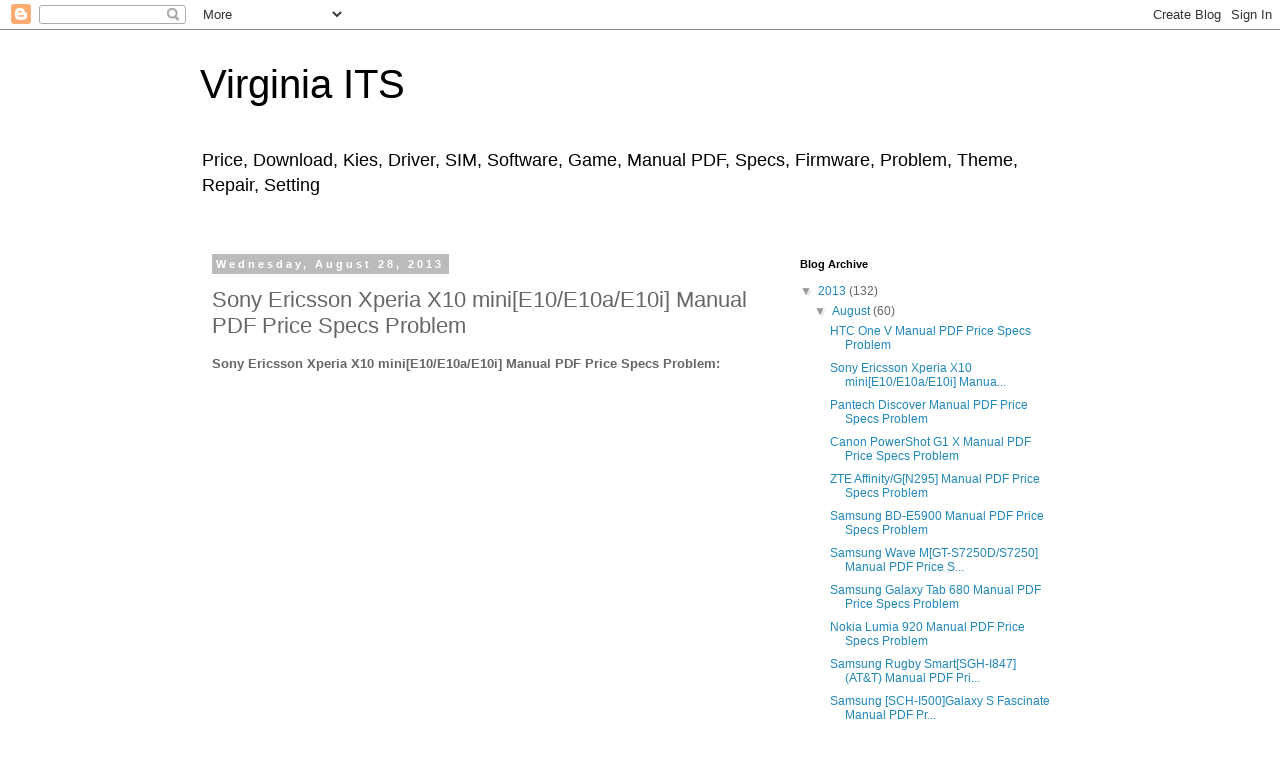

--- FILE ---
content_type: text/html; charset=UTF-8
request_url: https://virginiaits.blogspot.com/2013/08/sony-ericsson-xperia-x10.html
body_size: 13624
content:
<!DOCTYPE html>
<html class='v2' dir='ltr' xmlns='http://www.w3.org/1999/xhtml' xmlns:b='http://www.google.com/2005/gml/b' xmlns:data='http://www.google.com/2005/gml/data' xmlns:expr='http://www.google.com/2005/gml/expr'>
<head>
<link href='https://www.blogger.com/static/v1/widgets/335934321-css_bundle_v2.css' rel='stylesheet' type='text/css'/>
<!-- START NZY MODIFY-->
<script type='text/javascript'>
	var weekday=new Array(7);
	weekday[0]="Sunday";
	weekday[1]="Monday";
	weekday[2]="Tuesday";
	weekday[3]="Wednesday";
	weekday[4]="Thursday";
	weekday[5]="Friday";
	weekday[6]="Saturday";
	var month=new Array();
	month[0]="January";
	month[1]="February";
	month[2]="March";
	month[3]="April";
	month[4]="May";
	month[5]="June";
	month[6]="July";
	month[7]="August";
	month[8]="September";
	month[9]="October";
	month[10]="November";
	month[11]="December";

	var d = new Date();
	</script>
<title>Sony Ericsson Xperia X10 mini[E10/E10a/E10i] Manual PDF Price Specs Problem | Virginia ITS</title>
<meta content='Sony Ericsson Xperia X10 mini[E10/E10a/E10i] Manual PDF Price Specs Problem, Manual PDF, Price, Download, Kies, Driver, SIM, Software, Game, Specs, Firmware, Problem, Theme, Repair, Setting' name='keywords'/>
<meta content='Sony Ericsson Xperia X10 mini[E10/E10a/E10i] Manual PDF Price Specs Problem' name='subject'/>
<meta content='Sony Ericsson Xperia X10 mini[E10/E10a/E10i] Manual PDF Price Specs Problem' name='Abstract'/>
<!-- END NZY MODIFY-->
<meta content='width=1100' name='viewport'/>
<meta content='text/html; charset=UTF-8' http-equiv='Content-Type'/>
<meta content='blogger' name='generator'/>
<link href='https://virginiaits.blogspot.com/favicon.ico' rel='icon' type='image/x-icon'/>
<link href='http://virginiaits.blogspot.com/2013/08/sony-ericsson-xperia-x10.html' rel='canonical'/>
<link rel="alternate" type="application/atom+xml" title="Virginia ITS - Atom" href="https://virginiaits.blogspot.com/feeds/posts/default" />
<link rel="alternate" type="application/rss+xml" title="Virginia ITS - RSS" href="https://virginiaits.blogspot.com/feeds/posts/default?alt=rss" />
<link rel="service.post" type="application/atom+xml" title="Virginia ITS - Atom" href="https://draft.blogger.com/feeds/6261149794032141221/posts/default" />

<link rel="alternate" type="application/atom+xml" title="Virginia ITS - Atom" href="https://virginiaits.blogspot.com/feeds/8098659057279744287/comments/default" />
<!--Can't find substitution for tag [blog.ieCssRetrofitLinks]-->
<meta content='http://virginiaits.blogspot.com/2013/08/sony-ericsson-xperia-x10.html' property='og:url'/>
<meta content='Sony Ericsson Xperia X10 mini[E10/E10a/E10i] Manual PDF Price Specs Problem' property='og:title'/>
<meta content='Manual PDF, Price, Download, Kies, Driver, SIM, Software, Game, Specs, Firmware, Problem, Theme, Repair, Setting' property='og:description'/>
<title>Virginia ITS: Sony Ericsson Xperia X10 mini[E10/E10a/E10i] Manual PDF Price Specs Problem</title>
<style id='page-skin-1' type='text/css'><!--
/*
-----------------------------------------------
Blogger Template Style
Name:     Simple
Designer: Josh Peterson
URL:      www.noaesthetic.com
----------------------------------------------- */
/* Variable definitions
====================
<Variable name="keycolor" description="Main Color" type="color" default="#66bbdd"/>
<Group description="Page Text" selector="body">
<Variable name="body.font" description="Font" type="font"
default="normal normal 12px Arial, Tahoma, Helvetica, FreeSans, sans-serif"/>
<Variable name="body.text.color" description="Text Color" type="color" default="#222222"/>
</Group>
<Group description="Backgrounds" selector=".body-fauxcolumns-outer">
<Variable name="body.background.color" description="Outer Background" type="color" default="#66bbdd"/>
<Variable name="content.background.color" description="Main Background" type="color" default="#ffffff"/>
<Variable name="header.background.color" description="Header Background" type="color" default="transparent"/>
</Group>
<Group description="Links" selector=".main-outer">
<Variable name="link.color" description="Link Color" type="color" default="#2288bb"/>
<Variable name="link.visited.color" description="Visited Color" type="color" default="#888888"/>
<Variable name="link.hover.color" description="Hover Color" type="color" default="#33aaff"/>
</Group>
<Group description="Blog Title" selector=".header h1">
<Variable name="header.font" description="Font" type="font"
default="normal normal 60px Arial, Tahoma, Helvetica, FreeSans, sans-serif"/>
<Variable name="header.text.color" description="Title Color" type="color" default="#3399bb" />
</Group>
<Group description="Blog Description" selector=".header .description">
<Variable name="description.text.color" description="Description Color" type="color"
default="#777777" />
</Group>
<Group description="Tabs Text" selector=".tabs-inner .widget li a">
<Variable name="tabs.font" description="Font" type="font"
default="normal normal 14px Arial, Tahoma, Helvetica, FreeSans, sans-serif"/>
<Variable name="tabs.text.color" description="Text Color" type="color" default="#999999"/>
<Variable name="tabs.selected.text.color" description="Selected Color" type="color" default="#000000"/>
</Group>
<Group description="Tabs Background" selector=".tabs-outer .PageList">
<Variable name="tabs.background.color" description="Background Color" type="color" default="#f5f5f5"/>
<Variable name="tabs.selected.background.color" description="Selected Color" type="color" default="#eeeeee"/>
</Group>
<Group description="Post Title" selector="h3.post-title, .comments h4">
<Variable name="post.title.font" description="Font" type="font"
default="normal normal 22px Arial, Tahoma, Helvetica, FreeSans, sans-serif"/>
</Group>
<Group description="Date Header" selector=".date-header">
<Variable name="date.header.color" description="Text Color" type="color"
default="#666666"/>
<Variable name="date.header.background.color" description="Background Color" type="color"
default="transparent"/>
</Group>
<Group description="Post Footer" selector=".post-footer">
<Variable name="post.footer.text.color" description="Text Color" type="color" default="#666666"/>
<Variable name="post.footer.background.color" description="Background Color" type="color"
default="#f9f9f9"/>
<Variable name="post.footer.border.color" description="Shadow Color" type="color" default="#eeeeee"/>
</Group>
<Group description="Gadgets" selector="h2">
<Variable name="widget.title.font" description="Title Font" type="font"
default="normal bold 11px Arial, Tahoma, Helvetica, FreeSans, sans-serif"/>
<Variable name="widget.title.text.color" description="Title Color" type="color" default="#000000"/>
<Variable name="widget.alternate.text.color" description="Alternate Color" type="color" default="#999999"/>
</Group>
<Group description="Images" selector=".main-inner">
<Variable name="image.background.color" description="Background Color" type="color" default="#ffffff"/>
<Variable name="image.border.color" description="Border Color" type="color" default="#eeeeee"/>
<Variable name="image.text.color" description="Caption Text Color" type="color" default="#666666"/>
</Group>
<Group description="Accents" selector=".content-inner">
<Variable name="body.rule.color" description="Separator Line Color" type="color" default="#eeeeee"/>
<Variable name="tabs.border.color" description="Tabs Border Color" type="color" default="transparent"/>
</Group>
<Variable name="body.background" description="Body Background" type="background"
color="#ffffff" default="$(color) none repeat scroll top left"/>
<Variable name="body.background.override" description="Body Background Override" type="string" default=""/>
<Variable name="body.background.gradient.cap" description="Body Gradient Cap" type="url"
default="url(//www.blogblog.com/1kt/simple/gradients_light.png)"/>
<Variable name="body.background.gradient.tile" description="Body Gradient Tile" type="url"
default="url(//www.blogblog.com/1kt/simple/body_gradient_tile_light.png)"/>
<Variable name="content.background.color.selector" description="Content Background Color Selector" type="string" default=".content-inner"/>
<Variable name="content.padding" description="Content Padding" type="length" default="10px"/>
<Variable name="content.padding.horizontal" description="Content Horizontal Padding" type="length" default="10px"/>
<Variable name="content.shadow.spread" description="Content Shadow Spread" type="length" default="40px"/>
<Variable name="content.shadow.spread.webkit" description="Content Shadow Spread (WebKit)" type="length" default="5px"/>
<Variable name="content.shadow.spread.ie" description="Content Shadow Spread (IE)" type="length" default="10px"/>
<Variable name="main.border.width" description="Main Border Width" type="length" default="0"/>
<Variable name="header.background.gradient" description="Header Gradient" type="url" default="none"/>
<Variable name="header.shadow.offset.left" description="Header Shadow Offset Left" type="length" default="-1px"/>
<Variable name="header.shadow.offset.top" description="Header Shadow Offset Top" type="length" default="-1px"/>
<Variable name="header.shadow.spread" description="Header Shadow Spread" type="length" default="1px"/>
<Variable name="header.padding" description="Header Padding" type="length" default="30px"/>
<Variable name="header.border.size" description="Header Border Size" type="length" default="1px"/>
<Variable name="header.bottom.border.size" description="Header Bottom Border Size" type="length" default="1px"/>
<Variable name="header.border.horizontalsize" description="Header Horizontal Border Size" type="length" default="0"/>
<Variable name="description.text.size" description="Description Text Size" type="string" default="140%"/>
<Variable name="tabs.margin.top" description="Tabs Margin Top" type="length" default="0" />
<Variable name="tabs.margin.side" description="Tabs Side Margin" type="length" default="30px" />
<Variable name="tabs.background.gradient" description="Tabs Background Gradient" type="url"
default="url(//www.blogblog.com/1kt/simple/gradients_light.png)"/>
<Variable name="tabs.border.width" description="Tabs Border Width" type="length" default="1px"/>
<Variable name="tabs.bevel.border.width" description="Tabs Bevel Border Width" type="length" default="1px"/>
<Variable name="date.header.padding" description="Date Header Padding" type="string" default="inherit"/>
<Variable name="date.header.letterspacing" description="Date Header Letter Spacing" type="string" default="inherit"/>
<Variable name="date.header.margin" description="Date Header Margin" type="string" default="inherit"/>
<Variable name="post.margin.bottom" description="Post Bottom Margin" type="length" default="25px"/>
<Variable name="image.border.small.size" description="Image Border Small Size" type="length" default="2px"/>
<Variable name="image.border.large.size" description="Image Border Large Size" type="length" default="5px"/>
<Variable name="page.width.selector" description="Page Width Selector" type="string" default=".region-inner"/>
<Variable name="page.width" description="Page Width" type="string" default="auto"/>
<Variable name="main.section.margin" description="Main Section Margin" type="length" default="15px"/>
<Variable name="main.padding" description="Main Padding" type="length" default="15px"/>
<Variable name="main.padding.top" description="Main Padding Top" type="length" default="30px"/>
<Variable name="main.padding.bottom" description="Main Padding Bottom" type="length" default="30px"/>
<Variable name="paging.background"
color="#ffffff"
description="Background of blog paging area" type="background"
default="transparent none no-repeat scroll top center"/>
<Variable name="footer.bevel" description="Bevel border length of footer" type="length" default="0"/>
<Variable name="mobile.background.overlay" description="Mobile Background Overlay" type="string"
default="transparent none repeat scroll top left"/>
<Variable name="mobile.background.size" description="Mobile Background Size" type="string" default="auto"/>
<Variable name="mobile.button.color" description="Mobile Button Color" type="color" default="#ffffff" />
<Variable name="startSide" description="Side where text starts in blog language" type="automatic" default="left"/>
<Variable name="endSide" description="Side where text ends in blog language" type="automatic" default="right"/>
*/
/* Content
----------------------------------------------- */
body {
font: normal normal 12px 'Trebuchet MS', Trebuchet, Verdana, sans-serif;
color: #666666;
background: #ffffff none repeat scroll top left;
padding: 0 0 0 0;
}
html body .region-inner {
min-width: 0;
max-width: 100%;
width: auto;
}
a:link {
text-decoration:none;
color: #2288bb;
}
a:visited {
text-decoration:none;
color: #888888;
}
a:hover {
text-decoration:underline;
color: #33aaff;
}
.body-fauxcolumn-outer .fauxcolumn-inner {
background: transparent none repeat scroll top left;
_background-image: none;
}
.body-fauxcolumn-outer .cap-top {
position: absolute;
z-index: 1;
height: 400px;
width: 100%;
background: #ffffff none repeat scroll top left;
}
.body-fauxcolumn-outer .cap-top .cap-left {
width: 100%;
background: transparent none repeat-x scroll top left;
_background-image: none;
}
.content-outer {
-moz-box-shadow: 0 0 0 rgba(0, 0, 0, .15);
-webkit-box-shadow: 0 0 0 rgba(0, 0, 0, .15);
-goog-ms-box-shadow: 0 0 0 #333333;
box-shadow: 0 0 0 rgba(0, 0, 0, .15);
margin-bottom: 1px;
}
.content-inner {
padding: 10px 40px;
}
.content-inner {
background-color: #ffffff;
}
/* Header
----------------------------------------------- */
.header-outer {
background: transparent none repeat-x scroll 0 -400px;
_background-image: none;
}
.Header h1 {
font: normal normal 40px 'Trebuchet MS',Trebuchet,Verdana,sans-serif;
color: #000000;
text-shadow: 0 0 0 rgba(0, 0, 0, .2);
}
.Header h1 a {
color: #000000;
}
.Header .description {
font-size: 18px;
color: #000000;
}
.header-inner .Header .titlewrapper {
padding: 22px 0;
}
.header-inner .Header .descriptionwrapper {
padding: 0 0;
}
/* Tabs
----------------------------------------------- */
.tabs-inner .section:first-child {
border-top: 0 solid #dddddd;
}
.tabs-inner .section:first-child ul {
margin-top: -1px;
border-top: 1px solid #dddddd;
border-left: 1px solid #dddddd;
border-right: 1px solid #dddddd;
}
.tabs-inner .widget ul {
background: transparent none repeat-x scroll 0 -800px;
_background-image: none;
border-bottom: 1px solid #dddddd;
margin-top: 0;
margin-left: -30px;
margin-right: -30px;
}
.tabs-inner .widget li a {
display: inline-block;
padding: .6em 1em;
font: normal normal 12px 'Trebuchet MS', Trebuchet, Verdana, sans-serif;
color: #000000;
border-left: 1px solid #ffffff;
border-right: 1px solid #dddddd;
}
.tabs-inner .widget li:first-child a {
border-left: none;
}
.tabs-inner .widget li.selected a, .tabs-inner .widget li a:hover {
color: #000000;
background-color: #eeeeee;
text-decoration: none;
}
/* Columns
----------------------------------------------- */
.main-outer {
border-top: 0 solid transparent;
}
.fauxcolumn-left-outer .fauxcolumn-inner {
border-right: 1px solid transparent;
}
.fauxcolumn-right-outer .fauxcolumn-inner {
border-left: 1px solid transparent;
}
/* Headings
----------------------------------------------- */
h2 {
margin: 0 0 1em 0;
font: normal bold 11px 'Trebuchet MS',Trebuchet,Verdana,sans-serif;
color: #000000;
}
/* Widgets
----------------------------------------------- */
.widget .zippy {
color: #999999;
text-shadow: 2px 2px 1px rgba(0, 0, 0, .1);
}
.widget .popular-posts ul {
list-style: none;
}
/* Posts
----------------------------------------------- */
.date-header span {
background-color: #bbbbbb;
color: #ffffff;
padding: 0.4em;
letter-spacing: 3px;
margin: inherit;
}
.main-inner {
padding-top: 35px;
padding-bottom: 65px;
}
.main-inner .column-center-inner {
padding: 0 0;
}
.main-inner .column-center-inner .section {
margin: 0 1em;
}
.post {
margin: 0 0 45px 0;
}
h3.post-title, .comments h4 {
font: normal normal 22px 'Trebuchet MS',Trebuchet,Verdana,sans-serif;
margin: .75em 0 0;
}
.post-body {
font-size: 110%;
line-height: 1.4;
position: relative;
}
.post-body img, .post-body .tr-caption-container, .Profile img, .Image img,
.BlogList .item-thumbnail img {
padding: 2px;
background: #ffffff;
border: 1px solid #eeeeee;
-moz-box-shadow: 1px 1px 5px rgba(0, 0, 0, .1);
-webkit-box-shadow: 1px 1px 5px rgba(0, 0, 0, .1);
box-shadow: 1px 1px 5px rgba(0, 0, 0, .1);
}
.post-body img, .post-body .tr-caption-container {
padding: 5px;
}
.post-body .tr-caption-container {
color: #666666;
}
.post-body .tr-caption-container img {
padding: 0;
background: transparent;
border: none;
-moz-box-shadow: 0 0 0 rgba(0, 0, 0, .1);
-webkit-box-shadow: 0 0 0 rgba(0, 0, 0, .1);
box-shadow: 0 0 0 rgba(0, 0, 0, .1);
}
.post-header {
margin: 0 0 1.5em;
line-height: 1.6;
font-size: 90%;
}
.post-footer {
margin: 20px -2px 0;
padding: 5px 10px;
color: #666666;
background-color: #eeeeee;
border-bottom: 1px solid #eeeeee;
line-height: 1.6;
font-size: 90%;
}
#comments .comment-author {
padding-top: 1.5em;
border-top: 1px solid transparent;
background-position: 0 1.5em;
}
#comments .comment-author:first-child {
padding-top: 0;
border-top: none;
}
.avatar-image-container {
margin: .2em 0 0;
}
#comments .avatar-image-container img {
border: 1px solid #eeeeee;
}
/* Comments
----------------------------------------------- */
.comments .comments-content .icon.blog-author {
background-repeat: no-repeat;
background-image: url([data-uri]);
}
.comments .comments-content .loadmore a {
border-top: 1px solid #999999;
border-bottom: 1px solid #999999;
}
.comments .comment-thread.inline-thread {
background-color: #eeeeee;
}
.comments .continue {
border-top: 2px solid #999999;
}
/* Accents
---------------------------------------------- */
.section-columns td.columns-cell {
border-left: 1px solid transparent;
}
.blog-pager {
background: transparent url(//www.blogblog.com/1kt/simple/paging_dot.png) repeat-x scroll top center;
}
.blog-pager-older-link, .home-link,
.blog-pager-newer-link {
background-color: #ffffff;
padding: 5px;
}
.footer-outer {
border-top: 1px dashed #bbbbbb;
}
/* Mobile
----------------------------------------------- */
body.mobile  {
background-size: auto;
}
.mobile .body-fauxcolumn-outer {
background: transparent none repeat scroll top left;
}
.mobile .body-fauxcolumn-outer .cap-top {
background-size: 100% auto;
}
.mobile .content-outer {
-webkit-box-shadow: 0 0 3px rgba(0, 0, 0, .15);
box-shadow: 0 0 3px rgba(0, 0, 0, .15);
}
body.mobile .AdSense {
margin: 0 -0;
}
.mobile .tabs-inner .widget ul {
margin-left: 0;
margin-right: 0;
}
.mobile .post {
margin: 0;
}
.mobile .main-inner .column-center-inner .section {
margin: 0;
}
.mobile .date-header span {
padding: 0.1em 10px;
margin: 0 -10px;
}
.mobile h3.post-title {
margin: 0;
}
.mobile .blog-pager {
background: transparent none no-repeat scroll top center;
}
.mobile .footer-outer {
border-top: none;
}
.mobile .main-inner, .mobile .footer-inner {
background-color: #ffffff;
}
.mobile-index-contents {
color: #666666;
}
.mobile-link-button {
background-color: #2288bb;
}
.mobile-link-button a:link, .mobile-link-button a:visited {
color: #ffffff;
}
.mobile .tabs-inner .section:first-child {
border-top: none;
}
.mobile .tabs-inner .PageList .widget-content {
background-color: #eeeeee;
color: #000000;
border-top: 1px solid #dddddd;
border-bottom: 1px solid #dddddd;
}
.mobile .tabs-inner .PageList .widget-content .pagelist-arrow {
border-left: 1px solid #dddddd;
}

--></style>
<style id='template-skin-1' type='text/css'><!--
body {
min-width: 960px;
}
.content-outer, .content-fauxcolumn-outer, .region-inner {
min-width: 960px;
max-width: 960px;
_width: 960px;
}
.main-inner .columns {
padding-left: 0px;
padding-right: 310px;
}
.main-inner .fauxcolumn-center-outer {
left: 0px;
right: 310px;
/* IE6 does not respect left and right together */
_width: expression(this.parentNode.offsetWidth -
parseInt("0px") -
parseInt("310px") + 'px');
}
.main-inner .fauxcolumn-left-outer {
width: 0px;
}
.main-inner .fauxcolumn-right-outer {
width: 310px;
}
.main-inner .column-left-outer {
width: 0px;
right: 100%;
margin-left: -0px;
}
.main-inner .column-right-outer {
width: 310px;
margin-right: -310px;
}
#layout {
min-width: 0;
}
#layout .content-outer {
min-width: 0;
width: 800px;
}
#layout .region-inner {
min-width: 0;
width: auto;
}
--></style>
<!-- START NZY MODIFY-->
<!-- Auto read more script Start -->
<script type='text/javascript'>
	var thumbnail_mode = "yes"; //yes -with thumbnail, no -no thumbnail
	summary_noimg = 150; //summary length when no image
	summary_img = 180; //summary length when with image
	img_thumb_height = 130;
	img_thumb_width = 130;
	</script>
<script type='text/javascript'>
	//<![CDATA[
	function removeHtmlTag(strx,chop){ 
		if(strx.indexOf("<")!=-1)
		{
			var s = strx.split("<"); 
			for(var i=0;i<s.length;i++){ 
				if(s[i].indexOf(">")!=-1){ 
					s[i] = s[i].substring(s[i].indexOf(">")+1,s[i].length); 
				} 
			} 
			strx =  s.join(""); 
		}
		chop = (chop < strx.length-1) ? chop : strx.length-2; 
		while(strx.charAt(chop-1)!=' ' && strx.indexOf(' ',chop)!=-1) chop++; 
		strx = strx.substring(0,chop-1); 
		return strx+'...'; 
	}

	function createSummaryAndThumb(pID, pUrl){
		var div = document.getElementById(pID);
		var datapostur0 = document.getElementById(pUrl);
		var imgtag = "";
		var dataposturl = "<data:post.title/>";
		var dataposturl2 = "<data:post.url/>";
		var img = div.getElementsByTagName("img");
		var summ = summary_noimg;
			if(thumbnail_mode == "yes") {
		if(img.length>=1) {	
			imgtag = '<span style="float:left; padding:0px 10px 5px 0px;"><img src="'+img[0].src+'" width="'+img_thumb_width+'px" height="'+img_thumb_height+'px"/></span>';
			summ = summary_img;
		}
		}
		var summary = imgtag + '<div>' + removeHtmlTag(div.innerHTML,summ) + '</div>';
		div.innerHTML = summary;
	}
	//]]>
	</script>
<!-- Auto read more script End -->
<!-- END NZY MODIFY-->
<link href='https://draft.blogger.com/dyn-css/authorization.css?targetBlogID=6261149794032141221&amp;zx=cff0cf3e-06a9-4d04-8791-c8f5c53c7226' media='none' onload='if(media!=&#39;all&#39;)media=&#39;all&#39;' rel='stylesheet'/><noscript><link href='https://draft.blogger.com/dyn-css/authorization.css?targetBlogID=6261149794032141221&amp;zx=cff0cf3e-06a9-4d04-8791-c8f5c53c7226' rel='stylesheet'/></noscript>
<meta name='google-adsense-platform-account' content='ca-host-pub-1556223355139109'/>
<meta name='google-adsense-platform-domain' content='blogspot.com'/>

</head>
<body class='loading'>
<div class='navbar section' id='navbar'><div class='widget Navbar' data-version='1' id='Navbar1'><script type="text/javascript">
    function setAttributeOnload(object, attribute, val) {
      if(window.addEventListener) {
        window.addEventListener('load',
          function(){ object[attribute] = val; }, false);
      } else {
        window.attachEvent('onload', function(){ object[attribute] = val; });
      }
    }
  </script>
<div id="navbar-iframe-container"></div>
<script type="text/javascript" src="https://apis.google.com/js/platform.js"></script>
<script type="text/javascript">
      gapi.load("gapi.iframes:gapi.iframes.style.bubble", function() {
        if (gapi.iframes && gapi.iframes.getContext) {
          gapi.iframes.getContext().openChild({
              url: 'https://draft.blogger.com/navbar/6261149794032141221?po\x3d8098659057279744287\x26origin\x3dhttps://virginiaits.blogspot.com',
              where: document.getElementById("navbar-iframe-container"),
              id: "navbar-iframe"
          });
        }
      });
    </script><script type="text/javascript">
(function() {
var script = document.createElement('script');
script.type = 'text/javascript';
script.src = '//pagead2.googlesyndication.com/pagead/js/google_top_exp.js';
var head = document.getElementsByTagName('head')[0];
if (head) {
head.appendChild(script);
}})();
</script>
</div></div>
<div class='body-fauxcolumns'>
<div class='fauxcolumn-outer body-fauxcolumn-outer'>
<div class='cap-top'>
<div class='cap-left'></div>
<div class='cap-right'></div>
</div>
<div class='fauxborder-left'>
<div class='fauxborder-right'></div>
<div class='fauxcolumn-inner'>
</div>
</div>
<div class='cap-bottom'>
<div class='cap-left'></div>
<div class='cap-right'></div>
</div>
</div>
</div>
<div class='content'>
<div class='content-fauxcolumns'>
<div class='fauxcolumn-outer content-fauxcolumn-outer'>
<div class='cap-top'>
<div class='cap-left'></div>
<div class='cap-right'></div>
</div>
<div class='fauxborder-left'>
<div class='fauxborder-right'></div>
<div class='fauxcolumn-inner'>
</div>
</div>
<div class='cap-bottom'>
<div class='cap-left'></div>
<div class='cap-right'></div>
</div>
</div>
</div>
<div class='content-outer'>
<div class='content-cap-top cap-top'>
<div class='cap-left'></div>
<div class='cap-right'></div>
</div>
<div class='fauxborder-left content-fauxborder-left'>
<div class='fauxborder-right content-fauxborder-right'></div>
<div class='content-inner'>
<header>
<div class='header-outer'>
<div class='header-cap-top cap-top'>
<div class='cap-left'></div>
<div class='cap-right'></div>
</div>
<div class='fauxborder-left header-fauxborder-left'>
<div class='fauxborder-right header-fauxborder-right'></div>
<div class='region-inner header-inner'>
<div class='header section' id='header'><div class='widget Header' data-version='1' id='Header1'>
<div id='header-inner'>
<div class='titlewrapper'>
<h1 class='title'>
<a href='https://virginiaits.blogspot.com/'>
Virginia ITS
</a>
</h1>
</div>
<div class='descriptionwrapper'>
<p class='description'><span>Price, Download, Kies, Driver, SIM, Software, Game, Manual PDF, Specs, Firmware, Problem, Theme, Repair, Setting</span></p>
</div>
</div>
</div></div>
</div>
</div>
<div class='header-cap-bottom cap-bottom'>
<div class='cap-left'></div>
<div class='cap-right'></div>
</div>
</div>
</header>
<div class='tabs-outer'>
<div class='tabs-cap-top cap-top'>
<div class='cap-left'></div>
<div class='cap-right'></div>
</div>
<div class='fauxborder-left tabs-fauxborder-left'>
<div class='fauxborder-right tabs-fauxborder-right'></div>
<div class='region-inner tabs-inner'>
<div class='tabs no-items section' id='crosscol'></div>
<div class='tabs no-items section' id='crosscol-overflow'></div>
</div>
</div>
<div class='tabs-cap-bottom cap-bottom'>
<div class='cap-left'></div>
<div class='cap-right'></div>
</div>
</div>
<div class='main-outer'>
<div class='main-cap-top cap-top'>
<div class='cap-left'></div>
<div class='cap-right'></div>
</div>
<div class='fauxborder-left main-fauxborder-left'>
<div class='fauxborder-right main-fauxborder-right'></div>
<div class='region-inner main-inner'>
<div class='columns fauxcolumns'>
<div class='fauxcolumn-outer fauxcolumn-center-outer'>
<div class='cap-top'>
<div class='cap-left'></div>
<div class='cap-right'></div>
</div>
<div class='fauxborder-left'>
<div class='fauxborder-right'></div>
<div class='fauxcolumn-inner'>
</div>
</div>
<div class='cap-bottom'>
<div class='cap-left'></div>
<div class='cap-right'></div>
</div>
</div>
<div class='fauxcolumn-outer fauxcolumn-left-outer'>
<div class='cap-top'>
<div class='cap-left'></div>
<div class='cap-right'></div>
</div>
<div class='fauxborder-left'>
<div class='fauxborder-right'></div>
<div class='fauxcolumn-inner'>
</div>
</div>
<div class='cap-bottom'>
<div class='cap-left'></div>
<div class='cap-right'></div>
</div>
</div>
<div class='fauxcolumn-outer fauxcolumn-right-outer'>
<div class='cap-top'>
<div class='cap-left'></div>
<div class='cap-right'></div>
</div>
<div class='fauxborder-left'>
<div class='fauxborder-right'></div>
<div class='fauxcolumn-inner'>
</div>
</div>
<div class='cap-bottom'>
<div class='cap-left'></div>
<div class='cap-right'></div>
</div>
</div>
<!-- corrects IE6 width calculation -->
<div class='columns-inner'>
<div class='column-center-outer'>
<div class='column-center-inner'>
<div class='main section' id='main'><div class='widget Blog' data-version='1' id='Blog1'>
<div class='blog-posts hfeed'>

          <div class="date-outer">
        
<h2 class='date-header'><span>Wednesday, August 28, 2013</span></h2>

          <div class="date-posts">
        
<div class='post-outer'>
<div class='post hentry' itemprop='blogPost' itemscope='itemscope' itemtype='http://schema.org/BlogPosting'>
<meta content='6261149794032141221' itemprop='blogId'/>
<meta content='8098659057279744287' itemprop='postId'/>
<a name='8098659057279744287'></a>
<h3 class='post-title entry-title' itemprop='name'>
Sony Ericsson Xperia X10 mini[E10/E10a/E10i] Manual PDF Price Specs Problem
</h3>
<div class='post-header'>
<div class='post-header-line-1'></div>
</div>
<div class='post-body entry-content' id='post-body-8098659057279744287' itemprop='description articleBody'>
<strong>Sony Ericsson Xperia X10 mini[E10/E10a/E10i] Manual PDF Price Specs Problem: </strong> <br /><a name="more"></a><br /> <iframe height="650" src="http://docs.google.com/viewer?url=http://www-support-downloads.sonymobile.com/e10/userguide_AE_E10_1238-6369.4.pdf&amp;embedded=true" style="border: none;" width="500"></iframe><hr /><h2>About Sony Ericsson Xperia X10 mini[E10/E10a/E10i] Manual PDF Price Specs Problem Page :</h2><h4>Here is an user manual pdf that you can see now without having a pdf reader. if the viewer does not appears, that is mean this instruction guide is not in pdf format sometimes there is in zip or rar file, but you can go to download link below to get the pdf</h4><p>This is Sony Ericsson Xperia X10 mini[E10/E10a/E10i] Manual view online. It's mean that you can read this pdf file in your browser. You do not need install pdf reader in your device. If you need something such as knowing how to set the audio on your smart phone or tablet, connect your device with your pc suite such as samsung kies, step to insert your sim card, set your theme or wallpaper in your cell phone or tablet, set a picture in your camera or camcorder, setting resolution in your projector, or anything how to set your device and find some solve or repair problem in troubleshooting, this is the right place to find it out, especially for reading by online. But we also inform you if you want to download Sony Ericsson Xperia X10 mini[E10/E10a/E10i] user guide and keep it your gadget. We will give you the pdf download link and other support such as <a href="http://virginiaits.blogspot.com/">Quick Start Guide / Manual</a>, <a href="http://virginiaits.blogspot.com/">Price, Full Specifications, Repair</a>, schematic, diagram, firmware, driver, pc suite, software of Sony Ericsson Xperia X10 mini[E10/E10a/E10i] below here.</p><h3>Go to this link Below if you want to get Sony Ericsson Xperia X10 mini[E10/E10a/E10i] manual PDF, Price, Full Specifications and other :</h3><p><a href="http://www.rurouniserver.com/download/cell-phone/sony-ericsson/xperia-x10-mini/sony-xperia-x10-mini-manual-user-guide-pdf-download" target="_blank"><span style="text-decoration: underline;">Sony Ericsson Xperia X10 mini[E10/E10a/E10i] Manual PDF</span></a><br />If you want to download user manual pdf file, get it here</p><p><a href="http://www.rurouniserver.com/download/cell-phone/sony-ericsson/xperia-x10-mini" target="_blank"><span style="text-decoration: underline;">Xperia X10 mini[E10/E10a/E10i] Manual in Download Area</span></a><br />Get more product support such as Manual PDF, software, driver, Schematic Problem, Firmware and etc in Xperia X10 mini[E10/E10a/E10i] Download area</p><p><a href="http://www.rurouniserver.com/guide?filter=&amp;query=Sony+Ericsson+Xperia+X10+mini+" target="_blank"><span style="text-decoration: underline;">Sony Ericsson Xperia X10 mini  Manual PDF Price Specs Problem</span></a><br />Get all articles for this Sony Ericsson Xperia X10 mini  product</p><p><em><strong>Note:</strong> You can login or sign in back to you google account for viewing instruction manual soon with google viewer.</em></p><p><em>For your information, we do not have any relationship or coorporation with this brand company. Every single Download link of <strong><a href="">Sony Ericsson Xperia X10 mini[E10/E10a/E10i] Manual PDF</a> Price Full Specs Repair</strong> purely come from genuine product brand. We do not change any information in it.  If you have find some trouble or error warning in downloading the link, please let me know by writing to this comment below.</em></p><br />
<div style='clear: both;'></div>
</div>
<div class='post-footer'>
<div class='post-footer-line post-footer-line-1'><span class='post-author vcard'>
Posted by
<span class='fn' itemprop='author' itemscope='itemscope' itemtype='http://schema.org/Person'>
<meta content='https://draft.blogger.com/profile/09238557415379519418' itemprop='url'/>
<a class='g-profile' href='https://draft.blogger.com/profile/09238557415379519418' rel='author' title='author profile'>
<span itemprop='name'>Unknown</span>
</a>
</span>
</span>
<span class='post-timestamp'>
at
<meta content='http://virginiaits.blogspot.com/2013/08/sony-ericsson-xperia-x10.html' itemprop='url'/>
<a class='timestamp-link' href='https://virginiaits.blogspot.com/2013/08/sony-ericsson-xperia-x10.html' rel='bookmark' title='permanent link'><abbr class='published' itemprop='datePublished' title='2013-08-28T04:16:00-07:00'>4:16&#8239;AM</abbr></a>
</span>
<span class='post-comment-link'>
</span>
<span class='post-icons'>
<span class='item-control blog-admin pid-1558396954'>
<a href='https://draft.blogger.com/post-edit.g?blogID=6261149794032141221&postID=8098659057279744287&from=pencil' title='Edit Post'>
<img alt='' class='icon-action' height='18' src='https://resources.blogblog.com/img/icon18_edit_allbkg.gif' width='18'/>
</a>
</span>
</span>
<div class='post-share-buttons goog-inline-block'>
<a class='goog-inline-block share-button sb-email' href='https://draft.blogger.com/share-post.g?blogID=6261149794032141221&postID=8098659057279744287&target=email' target='_blank' title='Email This'><span class='share-button-link-text'>Email This</span></a><a class='goog-inline-block share-button sb-blog' href='https://draft.blogger.com/share-post.g?blogID=6261149794032141221&postID=8098659057279744287&target=blog' onclick='window.open(this.href, "_blank", "height=270,width=475"); return false;' target='_blank' title='BlogThis!'><span class='share-button-link-text'>BlogThis!</span></a><a class='goog-inline-block share-button sb-twitter' href='https://draft.blogger.com/share-post.g?blogID=6261149794032141221&postID=8098659057279744287&target=twitter' target='_blank' title='Share to X'><span class='share-button-link-text'>Share to X</span></a><a class='goog-inline-block share-button sb-facebook' href='https://draft.blogger.com/share-post.g?blogID=6261149794032141221&postID=8098659057279744287&target=facebook' onclick='window.open(this.href, "_blank", "height=430,width=640"); return false;' target='_blank' title='Share to Facebook'><span class='share-button-link-text'>Share to Facebook</span></a><a class='goog-inline-block share-button sb-pinterest' href='https://draft.blogger.com/share-post.g?blogID=6261149794032141221&postID=8098659057279744287&target=pinterest' target='_blank' title='Share to Pinterest'><span class='share-button-link-text'>Share to Pinterest</span></a>
</div>
</div>
<div class='post-footer-line post-footer-line-2'><span class='post-labels'>
Labels:
<a href='https://virginiaits.blogspot.com/search/label/sony%20ericsson' rel='tag'>sony ericsson</a>
</span>
</div>
<div class='post-footer-line post-footer-line-3'><span class='post-location'>
</span>
</div>
</div>
</div>
<div class='comments' id='comments'>
<a name='comments'></a>
<h4>No comments:</h4>
<div id='Blog1_comments-block-wrapper'>
<dl class='avatar-comment-indent' id='comments-block'>
</dl>
</div>
<p class='comment-footer'>
<div class='comment-form'>
<a name='comment-form'></a>
<h4 id='comment-post-message'>Post a Comment</h4>
<p>
</p>
<a href='https://draft.blogger.com/comment/frame/6261149794032141221?po=8098659057279744287&hl=en&saa=85391&origin=https://virginiaits.blogspot.com' id='comment-editor-src'></a>
<iframe allowtransparency='true' class='blogger-iframe-colorize blogger-comment-from-post' frameborder='0' height='410px' id='comment-editor' name='comment-editor' src='' width='100%'></iframe>
<script src='https://www.blogger.com/static/v1/jsbin/2830521187-comment_from_post_iframe.js' type='text/javascript'></script>
<script type='text/javascript'>
      BLOG_CMT_createIframe('https://draft.blogger.com/rpc_relay.html');
    </script>
</div>
</p>
</div>
</div>

        </div></div>
      
</div>
<div class='blog-pager' id='blog-pager'>
<span id='blog-pager-newer-link'>
<a class='blog-pager-newer-link' href='https://virginiaits.blogspot.com/2013/08/htc-one-v-manual-pdf-price-specs-problem.html' id='Blog1_blog-pager-newer-link' title='Newer Post'>Newer Post</a>
</span>
<span id='blog-pager-older-link'>
<a class='blog-pager-older-link' href='https://virginiaits.blogspot.com/2013/08/pantech-discover-manual-pdf-price-specs.html' id='Blog1_blog-pager-older-link' title='Older Post'>Older Post</a>
</span>
<a class='home-link' href='https://virginiaits.blogspot.com/'>Home</a>
</div>
<div class='clear'></div>
<div class='post-feeds'>
<div class='feed-links'>
Subscribe to:
<a class='feed-link' href='https://virginiaits.blogspot.com/feeds/8098659057279744287/comments/default' target='_blank' type='application/atom+xml'>Post Comments (Atom)</a>
</div>
</div>
</div></div>
</div>
</div>
<div class='column-left-outer'>
<div class='column-left-inner'>
<aside>
</aside>
</div>
</div>
<div class='column-right-outer'>
<div class='column-right-inner'>
<aside>
<div class='sidebar section' id='sidebar-right-1'><div class='widget BlogArchive' data-version='1' id='BlogArchive1'>
<h2>Blog Archive</h2>
<div class='widget-content'>
<div id='ArchiveList'>
<div id='BlogArchive1_ArchiveList'>
<ul class='hierarchy'>
<li class='archivedate expanded'>
<a class='toggle' href='javascript:void(0)'>
<span class='zippy toggle-open'>

        &#9660;&#160;
      
</span>
</a>
<a class='post-count-link' href='https://virginiaits.blogspot.com/2013/'>
2013
</a>
<span class='post-count' dir='ltr'>(132)</span>
<ul class='hierarchy'>
<li class='archivedate expanded'>
<a class='toggle' href='javascript:void(0)'>
<span class='zippy toggle-open'>

        &#9660;&#160;
      
</span>
</a>
<a class='post-count-link' href='https://virginiaits.blogspot.com/2013/08/'>
August
</a>
<span class='post-count' dir='ltr'>(60)</span>
<ul class='posts'>
<li><a href='https://virginiaits.blogspot.com/2013/08/htc-one-v-manual-pdf-price-specs-problem.html'>HTC One V Manual PDF Price Specs Problem</a></li>
<li><a href='https://virginiaits.blogspot.com/2013/08/sony-ericsson-xperia-x10.html'>Sony Ericsson Xperia X10 mini[E10/E10a/E10i] Manua...</a></li>
<li><a href='https://virginiaits.blogspot.com/2013/08/pantech-discover-manual-pdf-price-specs.html'>Pantech Discover Manual PDF Price Specs Problem</a></li>
<li><a href='https://virginiaits.blogspot.com/2013/08/canon-powershot-g1-x-manual-pdf-price.html'>Canon PowerShot G1 X Manual PDF Price Specs Problem</a></li>
<li><a href='https://virginiaits.blogspot.com/2013/08/zte-affinitygn295-manual-pdf-price.html'>ZTE Affinity/G[N295] Manual PDF Price Specs Problem</a></li>
<li><a href='https://virginiaits.blogspot.com/2013/08/samsung-bd-e5900-manual-pdf-price-specs.html'>Samsung BD-E5900 Manual PDF Price Specs Problem</a></li>
<li><a href='https://virginiaits.blogspot.com/2013/08/samsung-wave-mgt-s7250ds7250-manual-pdf.html'>Samsung Wave M[GT-S7250D/S7250] Manual PDF Price S...</a></li>
<li><a href='https://virginiaits.blogspot.com/2013/08/samsung-galaxy-tab-680-manual-pdf-price.html'>Samsung Galaxy Tab 680 Manual PDF Price Specs Problem</a></li>
<li><a href='https://virginiaits.blogspot.com/2013/08/nokia-lumia-920-manual-pdf-price-specs.html'>Nokia Lumia 920 Manual PDF Price Specs Problem</a></li>
<li><a href='https://virginiaits.blogspot.com/2013/08/samsung-rugby-smartsgh-i847at-manual.html'>Samsung Rugby Smart[SGH-I847](AT&amp;T) Manual PDF Pri...</a></li>
<li><a href='https://virginiaits.blogspot.com/2013/08/samsung-sch-i500galaxy-s-fascinate.html'>Samsung [SCH-I500]Galaxy S Fascinate Manual PDF Pr...</a></li>
<li><a href='https://virginiaits.blogspot.com/2013/08/samsung-galaxy-beam-gt-i8530-manual-pdf.html'>Samsung Galaxy Beam GT-I8530 Manual PDF Price Spec...</a></li>
<li><a href='https://virginiaits.blogspot.com/2013/08/nokia-lumia-810-manual-pdf-price-specs.html'>Nokia Lumia 810 Manual PDF Price Specs Problem</a></li>
<li><a href='https://virginiaits.blogspot.com/2013/08/samsung-sgh-i937-focus-s-at-manual-pdf.html'>Samsung SGH I937 Focus S (AT&amp;T) Manual PDF Price S...</a></li>
<li><a href='https://virginiaits.blogspot.com/2013/08/blackberry-curve-9220-manual-pdf-price.html'>BlackBerry Curve 9220 Manual PDF Price Specs Problem</a></li>
<li><a href='https://virginiaits.blogspot.com/2013/08/samsung-galaxy-mini-2gt-s6500-manual.html'>Samsung Galaxy Mini 2[GT-S6500] Manual PDF Price S...</a></li>
<li><a href='https://virginiaits.blogspot.com/2013/08/nokia-asha-303-manual-pdf-price-specs.html'>Nokia Asha 303 Manual PDF Price Specs Problem</a></li>
<li><a href='https://virginiaits.blogspot.com/2013/08/canon-vixia-hf-m41-manual-pdf-price.html'>Canon Vixia HF M41 Manual PDF Price Specs Problem</a></li>
<li><a href='https://virginiaits.blogspot.com/2013/08/mazda-cx-5-2013-manual-pdf-price-specs.html'>Mazda CX-5 2013 Manual PDF Price Specs Problem</a></li>
<li><a href='https://virginiaits.blogspot.com/2013/08/canon-eos-rebel-t3-18-55mm-is-ii-kit.html'>Canon EOS Rebel T3 18-55mm IS II Kit Manual PDF Pr...</a></li>
<li><a href='https://virginiaits.blogspot.com/2013/08/samsung-focus-flash-at-manual-pdf-price.html'>Samsung Focus Flash (AT&amp;T) Manual PDF Price Specs ...</a></li>
<li><a href='https://virginiaits.blogspot.com/2013/08/lg-expo-gw820-manual-pdf-price-specs.html'>Lg eXpo GW820 Manual PDF Price Specs Problem</a></li>
<li><a href='https://virginiaits.blogspot.com/2013/08/htc-explorer-manual-pdf-price-specs.html'>HTC Explorer Manual PDF Price Specs Problem</a></li>
<li><a href='https://virginiaits.blogspot.com/2013/08/samsung-solstice-iisgh-a817t-mobile.html'>Samsung Solstice II[SGH-A817](T-Mobile) Manual PDF...</a></li>
<li><a href='https://virginiaits.blogspot.com/2013/08/samsung-galaxy-rushsph-m830-manual-pdf.html'>Samsung Galaxy Rush[SPH-M830] Manual PDF Price Spe...</a></li>
<li><a href='https://virginiaits.blogspot.com/2013/08/sony-ericsson-xperia-ust25st25ast25i.html'>Sony Ericsson Xperia U[ST25/ST25a/ST25i] Manual PD...</a></li>
<li><a href='https://virginiaits.blogspot.com/2013/08/zte-v9alight-tab-2-manual-pdf-price.html'>ZTE [V9A]Light Tab 2 Manual PDF Price Specs Problem</a></li>
<li><a href='https://virginiaits.blogspot.com/2013/08/samsung-gt-i5700galaxy-spica-manual-pdf.html'>Samsung [GT-i5700]Galaxy Spica Manual PDF Price Sp...</a></li>
<li><a href='https://virginiaits.blogspot.com/2013/08/apple-ipad-2-manual-pdf-price-specs.html'>Apple Ipad 2 Manual PDF Price Specs Problem</a></li>
<li><a href='https://virginiaits.blogspot.com/2013/08/samsung-galaxy-s-ii-generic-manual-pdf.html'>Samsung Galaxy S II&lt;CDMA Generic&gt;[SCH-R760X] Manua...</a></li>
<li><a href='https://virginiaits.blogspot.com/2013/08/samsung-galaxy-tab-70-plus-manual-pdf.html'>Samsung Galaxy Tab 7.0 Plus Manual PDF Price Specs...</a></li>
<li><a href='https://virginiaits.blogspot.com/2013/08/samsung-galaxy-s-4sph-l720sprint-manual.html'>Samsung Galaxy S 4[SPH-L720](Sprint) Manual PDF Pr...</a></li>
<li><a href='https://virginiaits.blogspot.com/2013/08/motorola-droid-bionic-manual-pdf-price.html'>Motorola Droid Bionic Manual PDF Price Specs Problem</a></li>
<li><a href='https://virginiaits.blogspot.com/2013/08/nokia-c6-01-manual-pdf-price-specs.html'>Nokia C6-01 Manual PDF Price Specs Problem</a></li>
<li><a href='https://virginiaits.blogspot.com/2013/08/lenovo-ideapad-y48020934zu-manual-pdf.html'>Lenovo IdeaPad Y480[20934zu] Manual PDF Price Spec...</a></li>
<li><a href='https://virginiaits.blogspot.com/2013/08/amazon-kindle-paperwhite-manual-pdf.html'>Amazon Kindle Paperwhite Manual PDF Price Specs Pr...</a></li>
<li><a href='https://virginiaits.blogspot.com/2013/08/zte-concordv768t-mobile-manual-pdf.html'>ZTE Concord[V768](T-Mobile) Manual PDF Price Specs...</a></li>
<li><a href='https://virginiaits.blogspot.com/2013/08/samsung-gt-i8700omnia-7-manual-pdf.html'>Samsung [GT-I8700]Omnia 7 Manual PDF Price Specs P...</a></li>
<li><a href='https://virginiaits.blogspot.com/2013/08/fujifilm-finepix-s1000fd-manual-pdf.html'>Fujifilm Finepix S1000fd Manual PDF Price Specs Pr...</a></li>
<li><a href='https://virginiaits.blogspot.com/2013/08/nikon-d3100-manual-pdf-price-specs.html'>Nikon D3100 Manual PDF Price Specs Problem</a></li>
<li><a href='https://virginiaits.blogspot.com/2013/08/htc-droid-eris-manual-pdf-price-specs.html'>HTC Droid Eris Manual PDF Price Specs Problem</a></li>
<li><a href='https://virginiaits.blogspot.com/2013/08/sony-xperia-tipo-dualst21i2st21a2.html'>Sony Xperia Tipo Dual[ST21I2/ST21A2] Manual PDF Pr...</a></li>
<li><a href='https://virginiaits.blogspot.com/2013/08/samsung-galaxy-nexusgt-i9250-manual-pdf.html'>Samsung Galaxy Nexus[GT-I9250] Manual PDF Price Sp...</a></li>
<li><a href='https://virginiaits.blogspot.com/2013/08/samsung-galaxy-s-plusgt-i9001-manual.html'>Samsung Galaxy S Plus[GT-I9001] Manual PDF Price S...</a></li>
<li><a href='https://virginiaits.blogspot.com/2013/08/samsung-ht-e6500w-manual-pdf-price.html'>Samsung HT-E6500W Manual PDF Price Specs Problem</a></li>
<li><a href='https://virginiaits.blogspot.com/2013/08/nextbook-premium-9-manual-pdf-price.html'>Nextbook Premium 9 Manual PDF Price Specs Problem</a></li>
<li><a href='https://virginiaits.blogspot.com/2013/08/samsung-gravity-smartsgh-t589t-mobile.html'>Samsung Gravity SMART[SGH-t589](T-Mobile) Manual P...</a></li>
<li><a href='https://virginiaits.blogspot.com/2013/08/sony-vaio-s-seriessvs131290x-manual-pdf.html'>Sony VAIO S Series[SVS131290X] Manual PDF Price Sp...</a></li>
<li><a href='https://virginiaits.blogspot.com/2013/08/lg-optimus-c-lw690-manual-pdf-price.html'>Lg Optimus C LW690 Manual PDF Price Specs Problem</a></li>
<li><a href='https://virginiaits.blogspot.com/2013/08/samsung-wave-578gt-s5780-manual-pdf.html'>Samsung Wave 578[GT-S5780] Manual PDF Price Specs ...</a></li>
<li><a href='https://virginiaits.blogspot.com/2013/08/sonim-xp3400armor-s-manual-pdf-price.html'>Sonim [XP3400]ARMOR S Manual PDF Price Specs Problem</a></li>
<li><a href='https://virginiaits.blogspot.com/2013/08/htc-thunderbolt-manual-pdf-price-specs.html'>HTC ThunderBolt Manual PDF Price Specs Problem</a></li>
<li><a href='https://virginiaits.blogspot.com/2013/08/lg-spectrum-vs920-manual-pdf-price.html'>Lg Spectrum VS920 Manual PDF Price Specs Problem</a></li>
<li><a href='https://virginiaits.blogspot.com/2013/08/toshiba-thriveat100at105-manual-pdf.html'>Toshiba Thrive[AT100/AT105] Manual PDF Price Specs...</a></li>
<li><a href='https://virginiaits.blogspot.com/2013/08/nikon-d700-manual-pdf-price-specs.html'>Nikon D700 Manual PDF Price Specs Problem</a></li>
<li><a href='https://virginiaits.blogspot.com/2013/08/blackberry-curve-9380-manual-pdf-price.html'>BlackBerry Curve 9380 Manual PDF Price Specs Problem</a></li>
<li><a href='https://virginiaits.blogspot.com/2013/08/samsung-gusto-2sch-u365verizon-manual.html'>Samsung Gusto 2[SCH-U365](Verizon) Manual PDF Pric...</a></li>
<li><a href='https://virginiaits.blogspot.com/2013/08/samsung-captivate-glidesgh-i927at.html'>Samsung Captivate Glide[SGH-i927](AT&amp;T) Manual PDF...</a></li>
<li><a href='https://virginiaits.blogspot.com/2013/08/epson-brightlink-425wi-manual-pdf-price.html'>Epson BrightLink 425Wi Manual PDF Price Specs Problem</a></li>
<li><a href='https://virginiaits.blogspot.com/2013/08/zte-groovex501cricket-manual-pdf-price.html'>ZTE Groove[X501](Cricket) Manual PDF Price Specs P...</a></li>
</ul>
</li>
</ul>
<ul class='hierarchy'>
<li class='archivedate collapsed'>
<a class='toggle' href='javascript:void(0)'>
<span class='zippy'>

        &#9658;&#160;
      
</span>
</a>
<a class='post-count-link' href='https://virginiaits.blogspot.com/2013/07/'>
July
</a>
<span class='post-count' dir='ltr'>(72)</span>
</li>
</ul>
</li>
</ul>
<ul class='hierarchy'>
<li class='archivedate collapsed'>
<a class='toggle' href='javascript:void(0)'>
<span class='zippy'>

        &#9658;&#160;
      
</span>
</a>
<a class='post-count-link' href='https://virginiaits.blogspot.com/2011/'>
2011
</a>
<span class='post-count' dir='ltr'>(1)</span>
<ul class='hierarchy'>
<li class='archivedate collapsed'>
<a class='toggle' href='javascript:void(0)'>
<span class='zippy'>

        &#9658;&#160;
      
</span>
</a>
<a class='post-count-link' href='https://virginiaits.blogspot.com/2011/01/'>
January
</a>
<span class='post-count' dir='ltr'>(1)</span>
</li>
</ul>
</li>
</ul>
</div>
</div>
<div class='clear'></div>
</div>
</div><div class='widget Profile' data-version='1' id='Profile1'>
<h2>About Me</h2>
<div class='widget-content'>
<dl class='profile-datablock'>
<dt class='profile-data'>
<a class='profile-name-link g-profile' href='https://draft.blogger.com/profile/09238557415379519418' rel='author' style='background-image: url(//draft.blogger.com/img/logo-16.png);'>
Unknown
</a>
</dt>
</dl>
<a class='profile-link' href='https://draft.blogger.com/profile/09238557415379519418' rel='author'>View my complete profile</a>
<div class='clear'></div>
</div>
</div></div>
</aside>
</div>
</div>
</div>
<div style='clear: both'></div>
<!-- columns -->
</div>
<!-- main -->
</div>
</div>
<div class='main-cap-bottom cap-bottom'>
<div class='cap-left'></div>
<div class='cap-right'></div>
</div>
</div>
<footer>
<div class='footer-outer'>
<div class='footer-cap-top cap-top'>
<div class='cap-left'></div>
<div class='cap-right'></div>
</div>
<div class='fauxborder-left footer-fauxborder-left'>
<div class='fauxborder-right footer-fauxborder-right'></div>
<div class='region-inner footer-inner'>
<div class='foot no-items section' id='footer-1'></div>
<table border='0' cellpadding='0' cellspacing='0' class='section-columns columns-2'>
<tbody>
<tr>
<td class='first columns-cell'>
<div class='foot no-items section' id='footer-2-1'></div>
</td>
<td class='columns-cell'>
<div class='foot no-items section' id='footer-2-2'></div>
</td>
</tr>
</tbody>
</table>
<!-- outside of the include in order to lock Attribution widget -->
<div class='foot section' id='footer-3'><div class='widget Attribution' data-version='1' id='Attribution1'>
<div class='widget-content' style='text-align: center;'>
Powered by <a href='https://draft.blogger.com' target='_blank'>Blogger</a>.
</div>
<div class='clear'></div>
</div></div>
</div>
</div>
<div class='footer-cap-bottom cap-bottom'>
<div class='cap-left'></div>
<div class='cap-right'></div>
</div>
</div>
</footer>
<!-- content -->
</div>
</div>
<div class='content-cap-bottom cap-bottom'>
<div class='cap-left'></div>
<div class='cap-right'></div>
</div>
</div>
</div>
<script type='text/javascript'>
    window.setTimeout(function() {
        document.body.className = document.body.className.replace('loading', '');
      }, 10);
  </script>
<!-- START NZY MODIFY-->
<!-- Histats.com START (hidden counter)-->
<script type='text/javascript'>document.write(unescape("%3Cscript src=%27http://s10.histats.com/js15.js%27 type=%27text/javascript%27%3E%3C/script%3E"));</script>
<a href='http://www.histats.com' target='_blank' title='web page hit counter'><script type='text/javascript'>
	try {Histats.start(1,2391153,4,0,0,0,"");
	Histats.track_hits();} catch(err){};
	</script></a>
<noscript><a href="http://www.histats.com" target="_blank"><img src="https://lh3.googleusercontent.com/blogger_img_proxy/AEn0k_s1ncNHWPmlUubOadfBCgFuWVzmwe9KcLHDrO_I7PLFPqH_TgGUtj4GEWvQiEaTiPw70-aNT8lWnwTRCjrZlge8ovxo22eaIP6kGpj7mO35Jg=s0-d" alt="web page hit counter" border="0"></a></noscript>
<!-- Histats.com END -->
<!-- END NZY MODIFY-->

<script type="text/javascript" src="https://www.blogger.com/static/v1/widgets/2028843038-widgets.js"></script>
<script type='text/javascript'>
window['__wavt'] = 'AOuZoY4VEoBuHJWtWTO_CibbzzVePCqQ2w:1770044520003';_WidgetManager._Init('//draft.blogger.com/rearrange?blogID\x3d6261149794032141221','//virginiaits.blogspot.com/2013/08/sony-ericsson-xperia-x10.html','6261149794032141221');
_WidgetManager._SetDataContext([{'name': 'blog', 'data': {'blogId': '6261149794032141221', 'title': 'Virginia ITS', 'url': 'https://virginiaits.blogspot.com/2013/08/sony-ericsson-xperia-x10.html', 'canonicalUrl': 'http://virginiaits.blogspot.com/2013/08/sony-ericsson-xperia-x10.html', 'homepageUrl': 'https://virginiaits.blogspot.com/', 'searchUrl': 'https://virginiaits.blogspot.com/search', 'canonicalHomepageUrl': 'http://virginiaits.blogspot.com/', 'blogspotFaviconUrl': 'https://virginiaits.blogspot.com/favicon.ico', 'bloggerUrl': 'https://draft.blogger.com', 'hasCustomDomain': false, 'httpsEnabled': true, 'enabledCommentProfileImages': true, 'gPlusViewType': 'FILTERED_POSTMOD', 'adultContent': false, 'analyticsAccountNumber': '', 'encoding': 'UTF-8', 'locale': 'en', 'localeUnderscoreDelimited': 'en', 'languageDirection': 'ltr', 'isPrivate': false, 'isMobile': false, 'isMobileRequest': false, 'mobileClass': '', 'isPrivateBlog': false, 'isDynamicViewsAvailable': true, 'feedLinks': '\x3clink rel\x3d\x22alternate\x22 type\x3d\x22application/atom+xml\x22 title\x3d\x22Virginia ITS - Atom\x22 href\x3d\x22https://virginiaits.blogspot.com/feeds/posts/default\x22 /\x3e\n\x3clink rel\x3d\x22alternate\x22 type\x3d\x22application/rss+xml\x22 title\x3d\x22Virginia ITS - RSS\x22 href\x3d\x22https://virginiaits.blogspot.com/feeds/posts/default?alt\x3drss\x22 /\x3e\n\x3clink rel\x3d\x22service.post\x22 type\x3d\x22application/atom+xml\x22 title\x3d\x22Virginia ITS - Atom\x22 href\x3d\x22https://draft.blogger.com/feeds/6261149794032141221/posts/default\x22 /\x3e\n\n\x3clink rel\x3d\x22alternate\x22 type\x3d\x22application/atom+xml\x22 title\x3d\x22Virginia ITS - Atom\x22 href\x3d\x22https://virginiaits.blogspot.com/feeds/8098659057279744287/comments/default\x22 /\x3e\n', 'meTag': '', 'adsenseHostId': 'ca-host-pub-1556223355139109', 'adsenseHasAds': false, 'adsenseAutoAds': false, 'boqCommentIframeForm': true, 'loginRedirectParam': '', 'view': '', 'dynamicViewsCommentsSrc': '//www.blogblog.com/dynamicviews/4224c15c4e7c9321/js/comments.js', 'dynamicViewsScriptSrc': '//www.blogblog.com/dynamicviews/37a6e0839a907093', 'plusOneApiSrc': 'https://apis.google.com/js/platform.js', 'disableGComments': true, 'interstitialAccepted': false, 'sharing': {'platforms': [{'name': 'Get link', 'key': 'link', 'shareMessage': 'Get link', 'target': ''}, {'name': 'Facebook', 'key': 'facebook', 'shareMessage': 'Share to Facebook', 'target': 'facebook'}, {'name': 'BlogThis!', 'key': 'blogThis', 'shareMessage': 'BlogThis!', 'target': 'blog'}, {'name': 'X', 'key': 'twitter', 'shareMessage': 'Share to X', 'target': 'twitter'}, {'name': 'Pinterest', 'key': 'pinterest', 'shareMessage': 'Share to Pinterest', 'target': 'pinterest'}, {'name': 'Email', 'key': 'email', 'shareMessage': 'Email', 'target': 'email'}], 'disableGooglePlus': true, 'googlePlusShareButtonWidth': 0, 'googlePlusBootstrap': '\x3cscript type\x3d\x22text/javascript\x22\x3ewindow.___gcfg \x3d {\x27lang\x27: \x27en\x27};\x3c/script\x3e'}, 'hasCustomJumpLinkMessage': false, 'jumpLinkMessage': 'Read more', 'pageType': 'item', 'postId': '8098659057279744287', 'pageName': 'Sony Ericsson Xperia X10 mini[E10/E10a/E10i] Manual PDF Price Specs Problem', 'pageTitle': 'Virginia ITS: Sony Ericsson Xperia X10 mini[E10/E10a/E10i] Manual PDF Price Specs Problem', 'metaDescription': ''}}, {'name': 'features', 'data': {}}, {'name': 'messages', 'data': {'edit': 'Edit', 'linkCopiedToClipboard': 'Link copied to clipboard!', 'ok': 'Ok', 'postLink': 'Post Link'}}, {'name': 'template', 'data': {'name': 'custom', 'localizedName': 'Custom', 'isResponsive': false, 'isAlternateRendering': false, 'isCustom': true}}, {'name': 'view', 'data': {'classic': {'name': 'classic', 'url': '?view\x3dclassic'}, 'flipcard': {'name': 'flipcard', 'url': '?view\x3dflipcard'}, 'magazine': {'name': 'magazine', 'url': '?view\x3dmagazine'}, 'mosaic': {'name': 'mosaic', 'url': '?view\x3dmosaic'}, 'sidebar': {'name': 'sidebar', 'url': '?view\x3dsidebar'}, 'snapshot': {'name': 'snapshot', 'url': '?view\x3dsnapshot'}, 'timeslide': {'name': 'timeslide', 'url': '?view\x3dtimeslide'}, 'isMobile': false, 'title': 'Sony Ericsson Xperia X10 mini[E10/E10a/E10i] Manual PDF Price Specs Problem', 'description': 'Manual PDF, Price, Download, Kies, Driver, SIM, Software, Game, Specs, Firmware, Problem, Theme, Repair, Setting', 'url': 'https://virginiaits.blogspot.com/2013/08/sony-ericsson-xperia-x10.html', 'type': 'item', 'isSingleItem': true, 'isMultipleItems': false, 'isError': false, 'isPage': false, 'isPost': true, 'isHomepage': false, 'isArchive': false, 'isLabelSearch': false, 'postId': 8098659057279744287}}]);
_WidgetManager._RegisterWidget('_NavbarView', new _WidgetInfo('Navbar1', 'navbar', document.getElementById('Navbar1'), {}, 'displayModeFull'));
_WidgetManager._RegisterWidget('_HeaderView', new _WidgetInfo('Header1', 'header', document.getElementById('Header1'), {}, 'displayModeFull'));
_WidgetManager._RegisterWidget('_BlogView', new _WidgetInfo('Blog1', 'main', document.getElementById('Blog1'), {'cmtInteractionsEnabled': false, 'lightboxEnabled': true, 'lightboxModuleUrl': 'https://www.blogger.com/static/v1/jsbin/3314219954-lbx.js', 'lightboxCssUrl': 'https://www.blogger.com/static/v1/v-css/828616780-lightbox_bundle.css'}, 'displayModeFull'));
_WidgetManager._RegisterWidget('_BlogArchiveView', new _WidgetInfo('BlogArchive1', 'sidebar-right-1', document.getElementById('BlogArchive1'), {'languageDirection': 'ltr', 'loadingMessage': 'Loading\x26hellip;'}, 'displayModeFull'));
_WidgetManager._RegisterWidget('_ProfileView', new _WidgetInfo('Profile1', 'sidebar-right-1', document.getElementById('Profile1'), {}, 'displayModeFull'));
_WidgetManager._RegisterWidget('_AttributionView', new _WidgetInfo('Attribution1', 'footer-3', document.getElementById('Attribution1'), {}, 'displayModeFull'));
</script>
</body>
</html>